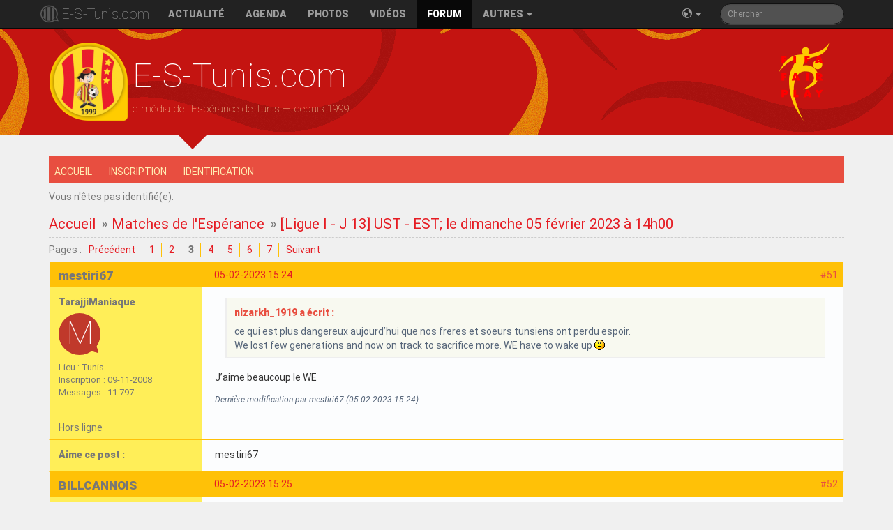

--- FILE ---
content_type: text/html; charset=utf-8
request_url: https://e-s-tunis.com/forum/viewtopic.php?pid=438494
body_size: 7005
content:
<!doctype html>
<html class="no-js" lang="fr">
    <head>
        <meta charset="utf-8">
        <meta http-equiv="x-ua-compatible" content="ie=edge">
        <title>TarajjiMania Forums</title>
        <meta name=description content="Espérance de Tunis football club, tarajjiMania forum fans">
        <meta name="author" content="https://plus.google.com/114671849437388435903">
        <meta name="publisher" content="https://plus.google.com/114671849437388435903">
        <meta name=viewport content="width=device-width, initial-scale=1, minimal-ui">
        <meta name=mobile-web-app-capable content=yes>
        <meta name=apple-mobile-web-app-capable content=yes>
        <meta name=apple-mobile-web-app-status-bar-style content=black>
        <meta name=apple-mobile-web-app-title content="TarajjiMania Forums">
        <meta name="theme-color" content="#ffc107">
        <link rel="icon" sizes="144x144" href="/apple-touch-icon-precomposed.png">
        <link rel="alternate" type="application/rss+xml" title="E-S-Tunis.com RSS Channel" href="https://feeds.feedburner.com/estuniscom_feed">
        <link type="text/css" rel="stylesheet" href="https://fonts.googleapis.com/css?family=RobotoDraft:400,900,400italic,100,300" />
        <link type="text/css" rel="stylesheet" href="https://fonts.googleapis.com/earlyaccess/notokufiarabic.css" />
        <title>[Ligue I - J 13] UST - EST; le dimanche 05 février 2023 à 14h00 (Page 3) / Matches de l&#039;Espérance / TarajjiMania Forums</title>
<link rel="stylesheet" type="text/css" href="style/estunis.css?h" />
<script type="text/javascript" src="include/like_mod.js"></script>
<script type="text/javascript">$(document).ready(function(){$('a.like').wsLiker('1', 'Invité', 'J\'aime', 'Je n\'aime plus', 'Aime ce post :');});</script>
<!--[if lte IE 6]><script type="text/javascript" src="style/imports/minmax.js"></script><![endif]-->
<link rel="alternate" type="application/atom+xml" href="extern.php?action=feed&amp;tid=22190&amp;type=atom" title="Flux Atom de la discussion" />
        <script src="/js/vendor/modernizr-2.8.3-respond-1.4.2.min.js"></script>
        <script src="//instant.page/3.0.0" type="module" defer integrity="sha384-OeDn4XE77tdHo8pGtE1apMPmAipjoxUQ++eeJa6EtJCfHlvijigWiJpD7VDPWXV1"></script>
    </head>
    <body>
        <!--[if lt IE 8]>
            <p class="browsehappy">Vous utilisez un <strong>vieux</strong> navigateur, qui n'est plus maintenu. Nous vous recommandons vivement <a href="http://browsehappy.com/">la mise à jour de votre navigateur</a> afin de profiter de toutes les fonctionnalités de notre site.</p>
        <![endif]-->
        <nav class="navbar navbar-inverse navbar-fixed-top" role="navigation">
          <div class="container">
            <div class="navbar-header">
                <button type="button" class="navbar-toggle" data-toggle="collapse" data-target=".navbar-responsive-collapse">
                  <span class="sr-only">Basculer la navigation</span>
                  <span class="icon-bar"></span>
                  <span class="icon-bar"></span>
                  <span class="icon-bar"></span>
                </button>

                <a class="navbar-brand" href="/">E-S-Tunis.com</a>
              </div>
            <div class="navbar-collapse collapse navbar-responsive-collapse">
                        <ul class="nav navbar-nav">
                            <li><a href="/">Actualit&eacute;</a></li>
                            <li><a href="/saison/calendrier#current">Agenda</a></li>
                            <li><a href="/photos">Photos</a></li>
                            <li><a href="/videos">Vid&eacute;os</a></li>
                            <li class="active"><a href="/forum/index.php">Forum</a></li>
                            <li class="dropdown">
                                <a href="#" class="dropdown-toggle" data-toggle="dropdown">Autres <span class="caret"></span></a>
                                <ul class="dropdown-menu" role="menu" aria-labelledby="dropdownMenu">
                                    <li role="presentation" class="dropdown-header">Saison actuelle</li>
                                    <li role="presentation" class="disabled"><a role="menuitem" tabindex="-1" class="disabled" href="#">Effectif</a></li>
                                    <li role="presentation"><a role="menuitem" tabindex="-1" href="/saison/mercato">Transferts</a></li>
                                    <li role="presentation"><a role="menuitem" tabindex="-1" href="/saison/classement">Classement Ligue 1</a></li>
                                    <li role="presentation" class="disabled"><a role="menuitem" tabindex="-1" href="#">Direct - Live</a></li>
                                    <li role="presentation"><a role="menuitem" tabindex="-1" href="/playerofthematch">Homme du match</a></li>
                                    <li role="presentation"><a role="menuitem" tabindex="-1" href="/playerofthemonth">Joueur du mois</a></li>
                                </ul>
                            </li>
                        </ul>
                        <form class="navbar-form navbar-right hidden-sm" role="search" method="get" id="searchform" action="search.php">
                          <div class="form-group">
                            <input name="keywords" id="s" type="text" class="form-control input-sm search-query" placeholder="Chercher">
                            <input type="hidden" name="action" value="search">
                          </div>
                        </form>
                        <ul class="nav navbar-nav navbar-right"><li><a href="#" class="dropdown-toggle" data-toggle="dropdown"><span class="icon-earth"></span>&nbsp;<span class="caret"></span></a><ul class="dropdown-menu dropdown-menu-right rtl" role="menu" aria-labelledby="dropdownMenu"><li role="presentation"><a role="menuitem" tabindex="-1" href="/fr">Français</a></li><li role="presentation"><a role="menuitem" tabindex="-1" href="/en">English</a></li><li role="presentation"><a role="menuitem" tabindex="-1" href="/ar">العربية</a></li></ul></li></ul>
            </div><!-- /.nav-collapse -->
          </div><!-- /.container -->
        </nav><!-- /.navbar -->

        <header class="hidden-xs">
            <div class="container">
                <div id="title">
                    <h1>E-S-Tunis.com</h1>
                    <p>e-média de l'Espérance de Tunis &mdash; depuis 1999</p>
                </div>
            </div>
            <div class="nsarrow"></div>
        </header>

        <div id="main" class="container">

	<div class="wrapper">
	
		<div id="punviewtopic" class="pun">
		
		<!-- BEGIN: Forum Content -->
		<section class="content">

			<!-- BEGIN: Board Title / Banner -->
			<header>
				<nav class="primary" id="navPrimary">
					<h1><a href="index.php">TarajjiMania Forums</a></h1>
					<div id="brddesc">Forums des supporters de l'Espérance Sportive de Tunis</div>		
				</nav>
			</header>
			<!-- END: Board Title / Banner -->

			<div id="brdmenu" class="inbox">
			<ul>
				<li id="navindex" class="isactive"><a href="index.php">Accueil</a></li>
				<li id="navregister"><a href="register.php">Inscription</a></li>
				<li id="navlogin"><a href="login.php">Identification</a></li>
			</ul>
		</div>

			<div id="brdwelcome" class="inbox">
			<p class="conl">Vous n'êtes pas identifié(e).</p>
			<div class="clearer"></div>
		</div>

			

			<div class="linkst">
	<div class="inbox crumbsplus">
		<ul class="crumbs">
			<li><a href="index.php">Accueil</a></li>
			<li><span>»&#160;</span><a href="viewforum.php?id=17">Matches de l&#039;Espérance</a></li>
			<li><span>»&#160;</span><strong><a href="viewtopic.php?id=22190">[Ligue I - J 13] UST - EST; le dimanche 05 février 2023 à 14h00</a></strong></li>
		</ul>
		<div class="pagepost">
			<p class="pagelink conl"><span class="pages-label">Pages&#160;: </span><a rel="prev" class="item1" href="viewtopic.php?id=22190&amp;p=2">Précédent</a> <a href="viewtopic.php?id=22190&amp;p=1">1</a> <a href="viewtopic.php?id=22190&amp;p=2">2</a> <strong>3</strong> <a href="viewtopic.php?id=22190&amp;p=4">4</a> <a href="viewtopic.php?id=22190&amp;p=5">5</a> <a href="viewtopic.php?id=22190&amp;p=6">6</a> <a href="viewtopic.php?id=22190&amp;p=7">7</a> <a rel="next" href="viewtopic.php?id=22190&amp;p=4">Suivant</a></p>
		</div>
		<div class="clearer"></div>
	</div>
</div>

<div id="p438477" class="blockpost rowodd blockpost1">
	<h2><span><span class="conr">#51</span> <a href="viewtopic.php?pid=438477#p438477">05-02-2023 15:24</a></span></h2>
	<div class="box">
		<div class="inbox">
			<div class="postbody">
				<div class="postleft">
					<dl>
						<dt><strong>mestiri67</strong></dt>
						<dd class="usertitle"><strong>TarajjiManiaque</strong></dd>
						<dd class="postavatar"><canvas class="user-icon" width="60" height="60" rel-name="mestiri67"></canvas></dd>
						<dd><span>Lieu&#160;: Tunis</span></dd>
						<dd><span>Inscription&#160;: 09-11-2008</span></dd>
						<dd><span>Messages&#160;: 11 797</span></dd>
					</dl>
				</div>
				<div class="postright">
					<h3>Re&#160;: [Ligue I - J 13] UST - EST; le dimanche 05 février 2023 à 14h00</h3>
					<div class="postmsg">
						<div class="quotebox"><cite>nizarkh_1919 a écrit&#160;:</cite><blockquote><div><p>ce qui est plus dangereux aujourd’hui que nos freres et soeurs tunsiens ont perdu espoir.<br />We lost few generations and now on track to sacrifice more. WE have to wake up <img src="https://e-s-tunis.com/forum/img/smilies/sad.png" width="15" height="15" alt="sad" /></p></div></blockquote></div><p>J’aime beaucoup le WE</p>
						<p class="postedit"><em>Dernière modification par mestiri67 (05-02-2023 15:24)</em></p>
					</div>
				</div>
			</div>
		</div>
		<div class="inbox">
			<div class="postfoot clearb">
				<div class="postfootleft"><p><span>Hors ligne</span></p></div>
				<div class="postfootright">
					<ul>
						
					</ul>
				</div>
			</div>
		</div>
	</div>
</div>

<div class="blockpost  rowodd liker">
	<div class="box">
		<div class="inbox">
			<div class="postbody">
				<div class="postleft">
					<dl>
						<dd class="usertitle"><strong>Aime ce post :</strong></dd>
					</dl>
				</div>
				<div class="postright">
					<div class="postmsg">
						<p>
						<span title="Wlid&#039;ha 01">mestiri67</span>						</p>
					</div>
				</div>
			</div>
		</div>
	</div>
</div>
<div id="p438478" class="blockpost roweven">
	<h2><span><span class="conr">#52</span> <a href="viewtopic.php?pid=438478#p438478">05-02-2023 15:25</a></span></h2>
	<div class="box">
		<div class="inbox">
			<div class="postbody">
				<div class="postleft">
					<dl>
						<dt><strong>BILLCANNOIS</strong></dt>
						<dd class="usertitle"><strong>TarajjiManiaque</strong></dd>
						<dd class="postavatar"><img src="https://e-s-tunis.com/forum/img/avatars/3540.jpg?m=1452383589" width="36" height="24" alt="" /></dd>
						<dd><span>Lieu&#160;: CANNES</span></dd>
						<dd><span>Inscription&#160;: 10-04-2008</span></dd>
						<dd><span>Messages&#160;: 8 379</span></dd>
					</dl>
				</div>
				<div class="postright">
					<h3>Re&#160;: [Ligue I - J 13] UST - EST; le dimanche 05 février 2023 à 14h00</h3>
					<div class="postmsg">
						<p>Sur la transversale ahhh dommage ben Roumdhane</p>
					</div>
				</div>
			</div>
		</div>
		<div class="inbox">
			<div class="postfoot clearb">
				<div class="postfootleft"><p><span>Hors ligne</span></p></div>
				<div class="postfootright">
					<ul>
						
					</ul>
				</div>
			</div>
		</div>
	</div>
</div>

<div class="blockpost  roweven liker">
	<div class="box">
		<div class="inbox">
			<div class="postbody">
				<div class="postleft">
					<dl>
						<dd class="usertitle"><strong>Aime ce post :</strong></dd>
					</dl>
				</div>
				<div class="postright">
					<div class="postmsg">
						<p>
						<span title="bss1919">BILLCANNOIS</span>						</p>
					</div>
				</div>
			</div>
		</div>
	</div>
</div>
<div id="p438479" class="blockpost rowodd">
	<h2><span><span class="conr">#53</span> <a href="viewtopic.php?pid=438479#p438479">05-02-2023 15:25</a></span></h2>
	<div class="box">
		<div class="inbox">
			<div class="postbody">
				<div class="postleft">
					<dl>
						<dt><strong>BILLCANNOIS</strong></dt>
						<dd class="usertitle"><strong>TarajjiManiaque</strong></dd>
						<dd class="postavatar"><img src="https://e-s-tunis.com/forum/img/avatars/3540.jpg?m=1452383589" width="36" height="24" alt="" /></dd>
						<dd><span>Lieu&#160;: CANNES</span></dd>
						<dd><span>Inscription&#160;: 10-04-2008</span></dd>
						<dd><span>Messages&#160;: 8 379</span></dd>
					</dl>
				</div>
				<div class="postright">
					<h3>Re&#160;: [Ligue I - J 13] UST - EST; le dimanche 05 février 2023 à 14h00</h3>
					<div class="postmsg">
						<p>Peno pour nous non siffler</p>
					</div>
				</div>
			</div>
		</div>
		<div class="inbox">
			<div class="postfoot clearb">
				<div class="postfootleft"><p><span>Hors ligne</span></p></div>
				<div class="postfootright">
					<ul>
						
					</ul>
				</div>
			</div>
		</div>
	</div>
</div>

<div id="p438480" class="blockpost roweven">
	<h2><span><span class="conr">#54</span> <a href="viewtopic.php?pid=438480#p438480">05-02-2023 15:26</a></span></h2>
	<div class="box">
		<div class="inbox">
			<div class="postbody">
				<div class="postleft">
					<dl>
						<dt><strong>Zaza83</strong></dt>
						<dd class="usertitle"><strong>Super Fan</strong></dd>
						<dd class="postavatar"><canvas class="user-icon" width="60" height="60" rel-name="Zaza83"></canvas></dd>
						<dd><span>Inscription&#160;: 16-09-2018</span></dd>
						<dd><span>Messages&#160;: 2 170</span></dd>
					</dl>
				</div>
				<div class="postright">
					<h3>Re&#160;: [Ligue I - J 13] UST - EST; le dimanche 05 février 2023 à 14h00</h3>
					<div class="postmsg">
						<p>Goollllll</p>
					</div>
				</div>
			</div>
		</div>
		<div class="inbox">
			<div class="postfoot clearb">
				<div class="postfootleft"><p><span>Hors ligne</span></p></div>
				<div class="postfootright">
					<ul>
						
					</ul>
				</div>
			</div>
		</div>
	</div>
</div>

<div id="p438481" class="blockpost rowodd">
	<h2><span><span class="conr">#55</span> <a href="viewtopic.php?pid=438481#p438481">05-02-2023 15:26</a></span></h2>
	<div class="box">
		<div class="inbox">
			<div class="postbody">
				<div class="postleft">
					<dl>
						<dt><strong>bss1919</strong></dt>
						<dd class="usertitle"><strong>Super Fan</strong></dd>
						<dd class="postavatar"><canvas class="user-icon" width="60" height="60" rel-name="bss1919"></canvas></dd>
						<dd><span>Inscription&#160;: 14-02-2020</span></dd>
						<dd><span>Messages&#160;: 1 090</span></dd>
					</dl>
				</div>
				<div class="postright">
					<h3>Re&#160;: [Ligue I - J 13] UST - EST; le dimanche 05 février 2023 à 14h00</h3>
					<div class="postmsg">
						<p>Machmou in<br />Bouchniba out</p><p>Dali in<br />Bougrine out</p>
					</div>
				</div>
			</div>
		</div>
		<div class="inbox">
			<div class="postfoot clearb">
				<div class="postfootleft"><p><span>Hors ligne</span></p></div>
				<div class="postfootright">
					<ul>
						
					</ul>
				</div>
			</div>
		</div>
	</div>
</div>

<div id="p438482" class="blockpost roweven">
	<h2><span><span class="conr">#56</span> <a href="viewtopic.php?pid=438482#p438482">05-02-2023 15:27</a></span></h2>
	<div class="box">
		<div class="inbox">
			<div class="postbody">
				<div class="postleft">
					<dl>
						<dt><strong>Zaza83</strong></dt>
						<dd class="usertitle"><strong>Super Fan</strong></dd>
						<dd class="postavatar"><canvas class="user-icon" width="60" height="60" rel-name="Zaza83"></canvas></dd>
						<dd><span>Inscription&#160;: 16-09-2018</span></dd>
						<dd><span>Messages&#160;: 2 170</span></dd>
					</dl>
				</div>
				<div class="postright">
					<h3>Re&#160;: [Ligue I - J 13] UST - EST; le dimanche 05 février 2023 à 14h00</h3>
					<div class="postmsg">
						<p>Ben hamouda</p>
					</div>
				</div>
			</div>
		</div>
		<div class="inbox">
			<div class="postfoot clearb">
				<div class="postfootleft"><p><span>Hors ligne</span></p></div>
				<div class="postfootright">
					<ul>
						
					</ul>
				</div>
			</div>
		</div>
	</div>
</div>

<div id="p438483" class="blockpost rowodd">
	<h2><span><span class="conr">#57</span> <a href="viewtopic.php?pid=438483#p438483">05-02-2023 15:27</a></span></h2>
	<div class="box">
		<div class="inbox">
			<div class="postbody">
				<div class="postleft">
					<dl>
						<dt><strong>abouahmed</strong></dt>
						<dd class="usertitle"><strong>Super Fan</strong></dd>
						<dd class="postavatar"><canvas class="user-icon" width="60" height="60" rel-name="abouahmed"></canvas></dd>
						<dd><span>Lieu&#160;: radès</span></dd>
						<dd><span>Inscription&#160;: 11-08-2008</span></dd>
						<dd><span>Messages&#160;: 1 909</span></dd>
					</dl>
				</div>
				<div class="postright">
					<h3>Re&#160;: [Ligue I - J 13] UST - EST; le dimanche 05 février 2023 à 14h00</h3>
					<div class="postmsg">
						<p>Enfin Ben Hammouda</p>
					</div>
				</div>
			</div>
		</div>
		<div class="inbox">
			<div class="postfoot clearb">
				<div class="postfootleft"><p><span>Hors ligne</span></p></div>
				<div class="postfootright">
					<ul>
						
					</ul>
				</div>
			</div>
		</div>
	</div>
</div>

<div class="blockpost  rowodd liker">
	<div class="box">
		<div class="inbox">
			<div class="postbody">
				<div class="postleft">
					<dl>
						<dd class="usertitle"><strong>Aime ce post :</strong></dd>
					</dl>
				</div>
				<div class="postright">
					<div class="postmsg">
						<p>
						<span title="bss1919">abouahmed</span>						</p>
					</div>
				</div>
			</div>
		</div>
	</div>
</div>
<div id="p438484" class="blockpost roweven">
	<h2><span><span class="conr">#58</span> <a href="viewtopic.php?pid=438484#p438484">05-02-2023 15:27</a></span></h2>
	<div class="box">
		<div class="inbox">
			<div class="postbody">
				<div class="postleft">
					<dl>
						<dt><strong>BILLCANNOIS</strong></dt>
						<dd class="usertitle"><strong>TarajjiManiaque</strong></dd>
						<dd class="postavatar"><img src="https://e-s-tunis.com/forum/img/avatars/3540.jpg?m=1452383589" width="36" height="24" alt="" /></dd>
						<dd><span>Lieu&#160;: CANNES</span></dd>
						<dd><span>Inscription&#160;: 10-04-2008</span></dd>
						<dd><span>Messages&#160;: 8 379</span></dd>
					</dl>
				</div>
				<div class="postright">
					<h3>Re&#160;: [Ligue I - J 13] UST - EST; le dimanche 05 février 2023 à 14h00</h3>
					<div class="postmsg">
						<p>Franchement je préfère qu’on joue sur des terrains synthétiques comme celui de Tatouine que dès terrains comme à Bardou ou ailleurs</p>
					</div>
				</div>
			</div>
		</div>
		<div class="inbox">
			<div class="postfoot clearb">
				<div class="postfootleft"><p><span>Hors ligne</span></p></div>
				<div class="postfootright">
					<ul>
						
					</ul>
				</div>
			</div>
		</div>
	</div>
</div>

<div id="p438485" class="blockpost rowodd">
	<h2><span><span class="conr">#59</span> <a href="viewtopic.php?pid=438485#p438485">05-02-2023 15:28</a></span></h2>
	<div class="box">
		<div class="inbox">
			<div class="postbody">
				<div class="postleft">
					<dl>
						<dt><strong>bss1919</strong></dt>
						<dd class="usertitle"><strong>Super Fan</strong></dd>
						<dd class="postavatar"><canvas class="user-icon" width="60" height="60" rel-name="bss1919"></canvas></dd>
						<dd><span>Inscription&#160;: 14-02-2020</span></dd>
						<dd><span>Messages&#160;: 1 090</span></dd>
					</dl>
				</div>
				<div class="postright">
					<h3>Re&#160;: [Ligue I - J 13] UST - EST; le dimanche 05 février 2023 à 14h00</h3>
					<div class="postmsg">
						<p>en fin chad blastou marka<br />tres bonne centre de Machmoum</p>
					</div>
				</div>
			</div>
		</div>
		<div class="inbox">
			<div class="postfoot clearb">
				<div class="postfootleft"><p><span>Hors ligne</span></p></div>
				<div class="postfootright">
					<ul>
						
					</ul>
				</div>
			</div>
		</div>
	</div>
</div>

<div id="p438486" class="blockpost roweven">
	<h2><span><span class="conr">#60</span> <a href="viewtopic.php?pid=438486#p438486">05-02-2023 15:28</a></span></h2>
	<div class="box">
		<div class="inbox">
			<div class="postbody">
				<div class="postleft">
					<dl>
						<dt><strong>BILLCANNOIS</strong></dt>
						<dd class="usertitle"><strong>TarajjiManiaque</strong></dd>
						<dd class="postavatar"><img src="https://e-s-tunis.com/forum/img/avatars/3540.jpg?m=1452383589" width="36" height="24" alt="" /></dd>
						<dd><span>Lieu&#160;: CANNES</span></dd>
						<dd><span>Inscription&#160;: 10-04-2008</span></dd>
						<dd><span>Messages&#160;: 8 379</span></dd>
					</dl>
				</div>
				<div class="postright">
					<h3>Re&#160;: [Ligue I - J 13] UST - EST; le dimanche 05 février 2023 à 14h00</h3>
					<div class="postmsg">
						<div class="quotebox"><cite>abouahmed a écrit&#160;:</cite><blockquote><div><p>Enfin Ben Hammouda</p></div></blockquote></div><p>Ech bih ?</p>
					</div>
				</div>
			</div>
		</div>
		<div class="inbox">
			<div class="postfoot clearb">
				<div class="postfootleft"><p><span>Hors ligne</span></p></div>
				<div class="postfootright">
					<ul>
						
					</ul>
				</div>
			</div>
		</div>
	</div>
</div>

<div id="p438487" class="blockpost rowodd">
	<h2><span><span class="conr">#61</span> <a href="viewtopic.php?pid=438487#p438487">05-02-2023 15:28</a></span></h2>
	<div class="box">
		<div class="inbox">
			<div class="postbody">
				<div class="postleft">
					<dl>
						<dt><strong>Zaza83</strong></dt>
						<dd class="usertitle"><strong>Super Fan</strong></dd>
						<dd class="postavatar"><canvas class="user-icon" width="60" height="60" rel-name="Zaza83"></canvas></dd>
						<dd><span>Inscription&#160;: 16-09-2018</span></dd>
						<dd><span>Messages&#160;: 2 170</span></dd>
					</dl>
				</div>
				<div class="postright">
					<h3>Re&#160;: [Ligue I - J 13] UST - EST; le dimanche 05 février 2023 à 14h00</h3>
					<div class="postmsg">
						<p>On est très bien rentrés en 2eme periode</p>
					</div>
				</div>
			</div>
		</div>
		<div class="inbox">
			<div class="postfoot clearb">
				<div class="postfootleft"><p><span>Hors ligne</span></p></div>
				<div class="postfootright">
					<ul>
						
					</ul>
				</div>
			</div>
		</div>
	</div>
</div>

<div class="blockpost  rowodd liker">
	<div class="box">
		<div class="inbox">
			<div class="postbody">
				<div class="postleft">
					<dl>
						<dd class="usertitle"><strong>Aime ce post :</strong></dd>
					</dl>
				</div>
				<div class="postright">
					<div class="postmsg">
						<p>
						<span title="bss1919">Zaza83</span>						</p>
					</div>
				</div>
			</div>
		</div>
	</div>
</div>
<div id="p438488" class="blockpost roweven">
	<h2><span><span class="conr">#62</span> <a href="viewtopic.php?pid=438488#p438488">05-02-2023 15:29</a></span></h2>
	<div class="box">
		<div class="inbox">
			<div class="postbody">
				<div class="postleft">
					<dl>
						<dt><strong>BILLCANNOIS</strong></dt>
						<dd class="usertitle"><strong>TarajjiManiaque</strong></dd>
						<dd class="postavatar"><img src="https://e-s-tunis.com/forum/img/avatars/3540.jpg?m=1452383589" width="36" height="24" alt="" /></dd>
						<dd><span>Lieu&#160;: CANNES</span></dd>
						<dd><span>Inscription&#160;: 10-04-2008</span></dd>
						<dd><span>Messages&#160;: 8 379</span></dd>
					</dl>
				</div>
				<div class="postright">
					<h3>Re&#160;: [Ligue I - J 13] UST - EST; le dimanche 05 février 2023 à 14h00</h3>
					<div class="postmsg">
						<p>Goaaal ( trop en retard pour moi lol )</p>
					</div>
				</div>
			</div>
		</div>
		<div class="inbox">
			<div class="postfoot clearb">
				<div class="postfootleft"><p><span>Hors ligne</span></p></div>
				<div class="postfootright">
					<ul>
						
					</ul>
				</div>
			</div>
		</div>
	</div>
</div>

<div class="blockpost  roweven liker">
	<div class="box">
		<div class="inbox">
			<div class="postbody">
				<div class="postleft">
					<dl>
						<dd class="usertitle"><strong>Aime ce post :</strong></dd>
					</dl>
				</div>
				<div class="postright">
					<div class="postmsg">
						<p>
						<span title="bss1919">BILLCANNOIS</span>						</p>
					</div>
				</div>
			</div>
		</div>
	</div>
</div>
<div id="p438490" class="blockpost rowodd">
	<h2><span><span class="conr">#63</span> <a href="viewtopic.php?pid=438490#p438490">05-02-2023 15:33</a></span></h2>
	<div class="box">
		<div class="inbox">
			<div class="postbody">
				<div class="postleft">
					<dl>
						<dt><strong>BILLCANNOIS</strong></dt>
						<dd class="usertitle"><strong>TarajjiManiaque</strong></dd>
						<dd class="postavatar"><img src="https://e-s-tunis.com/forum/img/avatars/3540.jpg?m=1452383589" width="36" height="24" alt="" /></dd>
						<dd><span>Lieu&#160;: CANNES</span></dd>
						<dd><span>Inscription&#160;: 10-04-2008</span></dd>
						<dd><span>Messages&#160;: 8 379</span></dd>
					</dl>
				</div>
				<div class="postright">
					<h3>Re&#160;: [Ligue I - J 13] UST - EST; le dimanche 05 février 2023 à 14h00</h3>
					<div class="postmsg">
						<p>Trop bel arrêt de Moez</p>
					</div>
				</div>
			</div>
		</div>
		<div class="inbox">
			<div class="postfoot clearb">
				<div class="postfootleft"><p><span>Hors ligne</span></p></div>
				<div class="postfootright">
					<ul>
						
					</ul>
				</div>
			</div>
		</div>
	</div>
</div>

<div class="blockpost  rowodd liker">
	<div class="box">
		<div class="inbox">
			<div class="postbody">
				<div class="postleft">
					<dl>
						<dd class="usertitle"><strong>Aime ce post :</strong></dd>
					</dl>
				</div>
				<div class="postright">
					<div class="postmsg">
						<p>
						<span title="bss1919">BILLCANNOIS</span>						</p>
					</div>
				</div>
			</div>
		</div>
	</div>
</div>
<div id="p438491" class="blockpost roweven">
	<h2><span><span class="conr">#64</span> <a href="viewtopic.php?pid=438491#p438491">05-02-2023 15:36</a></span></h2>
	<div class="box">
		<div class="inbox">
			<div class="postbody">
				<div class="postleft">
					<dl>
						<dt><strong>WeldR7iba</strong></dt>
						<dd class="usertitle"><strong>Fan</strong></dd>
						<dd class="postavatar"><canvas class="user-icon" width="60" height="60" rel-name="WeldR7iba"></canvas></dd>
						<dd><span>Lieu&#160;: Tunis</span></dd>
						<dd><span>Inscription&#160;: 05-08-2008</span></dd>
						<dd><span>Messages&#160;: 751</span></dd>
					</dl>
				</div>
				<div class="postright">
					<h3>Re&#160;: [Ligue I - J 13] UST - EST; le dimanche 05 février 2023 à 14h00</h3>
					<div class="postmsg">
						<p>Des jeunes qui jouent, ça promet...<br />Les meilleurs recrutements sont les jeunes.</p>
					</div>
				</div>
			</div>
		</div>
		<div class="inbox">
			<div class="postfoot clearb">
				<div class="postfootleft"><p><span>Hors ligne</span></p></div>
				<div class="postfootright">
					<ul>
						
					</ul>
				</div>
			</div>
		</div>
	</div>
</div>

<div id="p438492" class="blockpost rowodd">
	<h2><span><span class="conr">#65</span> <a href="viewtopic.php?pid=438492#p438492">05-02-2023 15:41</a></span></h2>
	<div class="box">
		<div class="inbox">
			<div class="postbody">
				<div class="postleft">
					<dl>
						<dt><strong>bss1919</strong></dt>
						<dd class="usertitle"><strong>Super Fan</strong></dd>
						<dd class="postavatar"><canvas class="user-icon" width="60" height="60" rel-name="bss1919"></canvas></dd>
						<dd><span>Inscription&#160;: 14-02-2020</span></dd>
						<dd><span>Messages&#160;: 1 090</span></dd>
					</dl>
				</div>
				<div class="postright">
					<h3>Re&#160;: [Ligue I - J 13] UST - EST; le dimanche 05 février 2023 à 14h00</h3>
					<div class="postmsg">
						<p>Badri in<br />Ben Hammouda out</p>
					</div>
				</div>
			</div>
		</div>
		<div class="inbox">
			<div class="postfoot clearb">
				<div class="postfootleft"><p><span>Hors ligne</span></p></div>
				<div class="postfootright">
					<ul>
						
					</ul>
				</div>
			</div>
		</div>
	</div>
</div>

<div class="blockpost  rowodd liker">
	<div class="box">
		<div class="inbox">
			<div class="postbody">
				<div class="postleft">
					<dl>
						<dd class="usertitle"><strong>Aime ce post :</strong></dd>
					</dl>
				</div>
				<div class="postright">
					<div class="postmsg">
						<p>
						<span title="BILLCANNOIS">bss1919</span>						</p>
					</div>
				</div>
			</div>
		</div>
	</div>
</div>
<div id="p438493" class="blockpost roweven">
	<h2><span><span class="conr">#66</span> <a href="viewtopic.php?pid=438493#p438493">05-02-2023 15:43</a></span></h2>
	<div class="box">
		<div class="inbox">
			<div class="postbody">
				<div class="postleft">
					<dl>
						<dt><strong>mestiri67</strong></dt>
						<dd class="usertitle"><strong>TarajjiManiaque</strong></dd>
						<dd class="postavatar"><canvas class="user-icon" width="60" height="60" rel-name="mestiri67"></canvas></dd>
						<dd><span>Lieu&#160;: Tunis</span></dd>
						<dd><span>Inscription&#160;: 09-11-2008</span></dd>
						<dd><span>Messages&#160;: 11 797</span></dd>
					</dl>
				</div>
				<div class="postright">
					<h3>Re&#160;: [Ligue I - J 13] UST - EST; le dimanche 05 février 2023 à 14h00</h3>
					<div class="postmsg">
						<div class="quotebox"><cite>bss1919 a écrit&#160;:</cite><blockquote><div><p>Badri in<br />Ben Hammouda out</p></div></blockquote></div><p>A mon Avis … tres bonne gestion du temps de jeu de tout l’effectif</p>
					</div>
				</div>
			</div>
		</div>
		<div class="inbox">
			<div class="postfoot clearb">
				<div class="postfootleft"><p><span>Hors ligne</span></p></div>
				<div class="postfootright">
					<ul>
						
					</ul>
				</div>
			</div>
		</div>
	</div>
</div>

<div class="blockpost  roweven liker">
	<div class="box">
		<div class="inbox">
			<div class="postbody">
				<div class="postleft">
					<dl>
						<dd class="usertitle"><strong>Aime ce post :</strong></dd>
					</dl>
				</div>
				<div class="postright">
					<div class="postmsg">
						<p>
						<span title="bss1919">mestiri67</span>						</p>
					</div>
				</div>
			</div>
		</div>
	</div>
</div>
<div id="p438494" class="blockpost rowodd">
	<h2><span><span class="conr">#67</span> <a href="viewtopic.php?pid=438494#p438494">05-02-2023 15:48</a></span></h2>
	<div class="box">
		<div class="inbox">
			<div class="postbody">
				<div class="postleft">
					<dl>
						<dt><strong>bss1919</strong></dt>
						<dd class="usertitle"><strong>Super Fan</strong></dd>
						<dd class="postavatar"><canvas class="user-icon" width="60" height="60" rel-name="bss1919"></canvas></dd>
						<dd><span>Inscription&#160;: 14-02-2020</span></dd>
						<dd><span>Messages&#160;: 1 090</span></dd>
					</dl>
				</div>
				<div class="postright">
					<h3>Re&#160;: [Ligue I - J 13] UST - EST; le dimanche 05 février 2023 à 14h00</h3>
					<div class="postmsg">
						<p>Ben Hmida moch bech ya3mel mo5?<br />Jeb Rabbi ya9ra preparation mentale</p>
					</div>
				</div>
			</div>
		</div>
		<div class="inbox">
			<div class="postfoot clearb">
				<div class="postfootleft"><p><span>Hors ligne</span></p></div>
				<div class="postfootright">
					<ul>
						
					</ul>
				</div>
			</div>
		</div>
	</div>
</div>

<div id="p438495" class="blockpost roweven">
	<h2><span><span class="conr">#68</span> <a href="viewtopic.php?pid=438495#p438495">05-02-2023 15:48</a></span></h2>
	<div class="box">
		<div class="inbox">
			<div class="postbody">
				<div class="postleft">
					<dl>
						<dt><strong>bss1919</strong></dt>
						<dd class="usertitle"><strong>Super Fan</strong></dd>
						<dd class="postavatar"><canvas class="user-icon" width="60" height="60" rel-name="bss1919"></canvas></dd>
						<dd><span>Inscription&#160;: 14-02-2020</span></dd>
						<dd><span>Messages&#160;: 1 090</span></dd>
					</dl>
				</div>
				<div class="postright">
					<h3>Re&#160;: [Ligue I - J 13] UST - EST; le dimanche 05 février 2023 à 14h00</h3>
					<div class="postmsg">
						<p>2-1 sur coup franc<br />relachement collectif</p>
						<p class="postedit"><em>Dernière modification par bss1919 (05-02-2023 15:49)</em></p>
					</div>
				</div>
			</div>
		</div>
		<div class="inbox">
			<div class="postfoot clearb">
				<div class="postfootleft"><p><span>Hors ligne</span></p></div>
				<div class="postfootright">
					<ul>
						
					</ul>
				</div>
			</div>
		</div>
	</div>
</div>

<div id="p438496" class="blockpost rowodd">
	<h2><span><span class="conr">#69</span> <a href="viewtopic.php?pid=438496#p438496">05-02-2023 15:49</a></span></h2>
	<div class="box">
		<div class="inbox">
			<div class="postbody">
				<div class="postleft">
					<dl>
						<dt><strong>Zaza83</strong></dt>
						<dd class="usertitle"><strong>Super Fan</strong></dd>
						<dd class="postavatar"><canvas class="user-icon" width="60" height="60" rel-name="Zaza83"></canvas></dd>
						<dd><span>Inscription&#160;: 16-09-2018</span></dd>
						<dd><span>Messages&#160;: 2 170</span></dd>
					</dl>
				</div>
				<div class="postright">
					<h3>Re&#160;: [Ligue I - J 13] UST - EST; le dimanche 05 février 2023 à 14h00</h3>
					<div class="postmsg">
						<p>Voilà on mène 2 a0 on baisse le pied adversaire en profite</p>
					</div>
				</div>
			</div>
		</div>
		<div class="inbox">
			<div class="postfoot clearb">
				<div class="postfootleft"><p><span>Hors ligne</span></p></div>
				<div class="postfootright">
					<ul>
						
					</ul>
				</div>
			</div>
		</div>
	</div>
</div>

<div id="p438497" class="blockpost roweven">
	<h2><span><span class="conr">#70</span> <a href="viewtopic.php?pid=438497#p438497">05-02-2023 15:52</a></span></h2>
	<div class="box">
		<div class="inbox">
			<div class="postbody">
				<div class="postleft">
					<dl>
						<dt><strong>bss1919</strong></dt>
						<dd class="usertitle"><strong>Super Fan</strong></dd>
						<dd class="postavatar"><canvas class="user-icon" width="60" height="60" rel-name="bss1919"></canvas></dd>
						<dd><span>Inscription&#160;: 14-02-2020</span></dd>
						<dd><span>Messages&#160;: 1 090</span></dd>
					</dl>
				</div>
				<div class="postright">
					<h3>Re&#160;: [Ligue I - J 13] UST - EST; le dimanche 05 février 2023 à 14h00</h3>
					<div class="postmsg">
						<p>Ben Ayed in<br />Abid out</p><p>Zaddem out<br />Dagdoug in</p>
					</div>
				</div>
			</div>
		</div>
		<div class="inbox">
			<div class="postfoot clearb">
				<div class="postfootleft"><p><span>Hors ligne</span></p></div>
				<div class="postfootright">
					<ul>
						
					</ul>
				</div>
			</div>
		</div>
	</div>
</div>

<div id="p438498" class="blockpost rowodd">
	<h2><span><span class="conr">#71</span> <a href="viewtopic.php?pid=438498#p438498">05-02-2023 15:52</a></span></h2>
	<div class="box">
		<div class="inbox">
			<div class="postbody">
				<div class="postleft">
					<dl>
						<dt><strong>bss1919</strong></dt>
						<dd class="usertitle"><strong>Super Fan</strong></dd>
						<dd class="postavatar"><canvas class="user-icon" width="60" height="60" rel-name="bss1919"></canvas></dd>
						<dd><span>Inscription&#160;: 14-02-2020</span></dd>
						<dd><span>Messages&#160;: 1 090</span></dd>
					</dl>
				</div>
				<div class="postright">
					<h3>Re&#160;: [Ligue I - J 13] UST - EST; le dimanche 05 février 2023 à 14h00</h3>
					<div class="postmsg">
						<p>On est premiers pour le moment</p>
					</div>
				</div>
			</div>
		</div>
		<div class="inbox">
			<div class="postfoot clearb">
				<div class="postfootleft"><p><span>Hors ligne</span></p></div>
				<div class="postfootright">
					<ul>
						
					</ul>
				</div>
			</div>
		</div>
	</div>
</div>

<div id="p438499" class="blockpost roweven">
	<h2><span><span class="conr">#72</span> <a href="viewtopic.php?pid=438499#p438499">05-02-2023 15:57</a></span></h2>
	<div class="box">
		<div class="inbox">
			<div class="postbody">
				<div class="postleft">
					<dl>
						<dt><strong>abouahmed</strong></dt>
						<dd class="usertitle"><strong>Super Fan</strong></dd>
						<dd class="postavatar"><canvas class="user-icon" width="60" height="60" rel-name="abouahmed"></canvas></dd>
						<dd><span>Lieu&#160;: radès</span></dd>
						<dd><span>Inscription&#160;: 11-08-2008</span></dd>
						<dd><span>Messages&#160;: 1 909</span></dd>
					</dl>
				</div>
				<div class="postright">
					<h3>Re&#160;: [Ligue I - J 13] UST - EST; le dimanche 05 février 2023 à 14h00</h3>
					<div class="postmsg">
						<p>الزح رجّعناهم في الطّرح ولّاو طامعين في التعادل</p>
					</div>
				</div>
			</div>
		</div>
		<div class="inbox">
			<div class="postfoot clearb">
				<div class="postfootleft"><p><span>Hors ligne</span></p></div>
				<div class="postfootright">
					<ul>
						
					</ul>
				</div>
			</div>
		</div>
	</div>
</div>

<div id="p438500" class="blockpost rowodd">
	<h2><span><span class="conr">#73</span> <a href="viewtopic.php?pid=438500#p438500">05-02-2023 15:58</a></span></h2>
	<div class="box">
		<div class="inbox">
			<div class="postbody">
				<div class="postleft">
					<dl>
						<dt><strong>WissWass</strong></dt>
						<dd class="usertitle"><strong>Fan</strong></dd>
						<dd class="postavatar"><canvas class="user-icon" width="60" height="60" rel-name="WissWass"></canvas></dd>
						<dd><span>Inscription&#160;: 15-12-2022</span></dd>
						<dd><span>Messages&#160;: 539</span></dd>
					</dl>
				</div>
				<div class="postright">
					<h3>Re&#160;: [Ligue I - J 13] UST - EST; le dimanche 05 février 2023 à 14h00</h3>
					<div class="postmsg">
						<p>95% de leurs attaques viennent de notre coté droite: Maaloul sort Zadem qui bloquait presque tout et fait rentrer un 2er arrière gauche<br />aie mokhi</p>
					</div>
				</div>
			</div>
		</div>
		<div class="inbox">
			<div class="postfoot clearb">
				<div class="postfootleft"><p><span>Hors ligne</span></p></div>
				<div class="postfootright">
					<ul>
						
					</ul>
				</div>
			</div>
		</div>
	</div>
</div>

<div id="p438501" class="blockpost roweven">
	<h2><span><span class="conr">#74</span> <a href="viewtopic.php?pid=438501#p438501">05-02-2023 15:58</a></span></h2>
	<div class="box">
		<div class="inbox">
			<div class="postbody">
				<div class="postleft">
					<dl>
						<dt><strong>mestiri67</strong></dt>
						<dd class="usertitle"><strong>TarajjiManiaque</strong></dd>
						<dd class="postavatar"><canvas class="user-icon" width="60" height="60" rel-name="mestiri67"></canvas></dd>
						<dd><span>Lieu&#160;: Tunis</span></dd>
						<dd><span>Inscription&#160;: 09-11-2008</span></dd>
						<dd><span>Messages&#160;: 11 797</span></dd>
					</dl>
				</div>
				<div class="postright">
					<h3>Re&#160;: [Ligue I - J 13] UST - EST; le dimanche 05 février 2023 à 14h00</h3>
					<div class="postmsg">
						<p>Et le css qui perd contre hammam Sousse … oh la la la … deuxième division ??</p>
					</div>
				</div>
			</div>
		</div>
		<div class="inbox">
			<div class="postfoot clearb">
				<div class="postfootleft"><p><span>Hors ligne</span></p></div>
				<div class="postfootright">
					<ul>
						
					</ul>
				</div>
			</div>
		</div>
	</div>
</div>

<div id="p438502" class="blockpost rowodd">
	<h2><span><span class="conr">#75</span> <a href="viewtopic.php?pid=438502#p438502">05-02-2023 15:59</a></span></h2>
	<div class="box">
		<div class="inbox">
			<div class="postbody">
				<div class="postleft">
					<dl>
						<dt><strong>bss1919</strong></dt>
						<dd class="usertitle"><strong>Super Fan</strong></dd>
						<dd class="postavatar"><canvas class="user-icon" width="60" height="60" rel-name="bss1919"></canvas></dd>
						<dd><span>Inscription&#160;: 14-02-2020</span></dd>
						<dd><span>Messages&#160;: 1 090</span></dd>
					</dl>
				</div>
				<div class="postright">
					<h3>Re&#160;: [Ligue I - J 13] UST - EST; le dimanche 05 février 2023 à 14h00</h3>
					<div class="postmsg">
						<div class="quotebox"><cite>mestiri67 a écrit&#160;:</cite><blockquote><div><p>Et le css qui perd contre hammam Sousse … oh la la la … deuxième division ??</p></div></blockquote></div><p>playout</p>
					</div>
				</div>
			</div>
		</div>
		<div class="inbox">
			<div class="postfoot clearb">
				<div class="postfootleft"><p><span>Hors ligne</span></p></div>
				<div class="postfootright">
					<ul>
						
					</ul>
				</div>
			</div>
		</div>
	</div>
</div>

<div class="postlinksb">
	<div class="inbox crumbsplus">
		<div class="pagepost">
			<p class="pagelink conl"><span class="pages-label">Pages&#160;: </span><a rel="prev" class="item1" href="viewtopic.php?id=22190&amp;p=2">Précédent</a> <a href="viewtopic.php?id=22190&amp;p=1">1</a> <a href="viewtopic.php?id=22190&amp;p=2">2</a> <strong>3</strong> <a href="viewtopic.php?id=22190&amp;p=4">4</a> <a href="viewtopic.php?id=22190&amp;p=5">5</a> <a href="viewtopic.php?id=22190&amp;p=6">6</a> <a href="viewtopic.php?id=22190&amp;p=7">7</a> <a rel="next" href="viewtopic.php?id=22190&amp;p=4">Suivant</a></p>
		</div>
		<ul class="crumbs">
			<li><a href="index.php">Accueil</a></li>
			<li><span>»&#160;</span><a href="viewforum.php?id=17">Matches de l&#039;Espérance</a></li>
			<li><span>»&#160;</span><strong><a href="viewtopic.php?id=22190">[Ligue I - J 13] UST - EST; le dimanche 05 février 2023 à 14h00</a></strong></li>
		</ul>
		<div class="clearer"></div>
	</div>
</div>

			<div id="brdfooter" class="block">
	<h2><span>Pied de page des forums</span></h2>
	<div class="box">
		<div id="brdfooternav" class="inbox">
			<div class="conl">
				<form id="qjump" method="get" action="viewforum.php">
					<div><label><span>Atteindre<br /></span>
					<select name="id" onchange="window.location=('viewforum.php?id='+this.options[this.selectedIndex].value)">
						<optgroup label="Actualités">
							<option value="10">Articles en français</option>
							<option value="30">Articles in English</option>
							<option value="31">مقالات باللغة العربية</option>
							<option value="8">Revue de Presse</option>
						</optgroup>
						<optgroup label="Espérance de Tunis">
							<option value="12">Discussions générales et débats</option>
							<option value="14">Effectif 2025/2026</option>
							<option value="13">Transferts et rumeurs</option>
						</optgroup>
						<optgroup label="Compétitions">
							<option value="17" selected="selected">Matches de l&#039;Espérance</option>
							<option value="18">Actualité de nos adversaires</option>
							<option value="15">Omnisports</option>
						</optgroup>
						<optgroup label="Équipes Nationales">
							<option value="20">Equipes Nationales de football</option>
							<option value="19">Autres sections</option>
							<option value="21">Joueurs expatriés</option>
						</optgroup>
						<optgroup label="Vie des TarajjiManiaques">
							<option value="26">Supporters Sang et Or</option>
							<option value="27">Sport Mondial</option>
						</optgroup>
					</select></label>
					<input type="submit" value="Aller" accesskey="g" />
					</div>
				</form>
			</div>
			<div class="conr">
				<p id="feedlinks"><span class="atom"><a href="extern.php?action=feed&amp;tid=22190&amp;type=atom">Flux Atom de la discussion</a></span></p>
				<p id="poweredby">Retourner à <a href="/">l'accueil du site</a></p>
			</div>
			<div class="clearer"></div>
		</div>
	</div>
</div>

		</section>
		<!-- END: Forum Content -->

		</div>
		
	</div>
	<!-- END: Wrapper -->
</div>
        <div class="modal fade footermodal" tabindex="-1" role="dialog" aria-labelledby="footermodallabel" aria-hidden="true">
          <div class="modal-dialog modal-lg">
            <div class="modal-content"></div>
          </div>
        </div>
        <footer class="btm">
          <div class="container">
              <p><a href="/misc/about.html" data-toggle="modal" data-target=".footermodal">A Propos</a> &nbsp; &mdash; &nbsp; <a href="/misc/conditions.html" data-toggle="modal" data-target=".footermodal">Conditions d'utilisation</a> &nbsp; &mdash; &nbsp; <a href="/misc/faq.html" data-toggle="modal" data-target=".footermodal">F.A.Q.</a> &nbsp; &mdash; &nbsp; <a href="/misc/contact.html" data-toggle="modal" data-target=".footermodal">Nous Contacter</a></p>
              <p class="soc"><a href="https://twitter.com/ESTuniscom"><span class="icon-twitter"></span></a> &nbsp; <a href="https://www.facebook.com/E.S.Tunis.com.1999"><span class="icon-facebook"></span></a> &nbsp; <a href="https://feeds.feedburner.com/estuniscom_feed"><span class="icon-feed"></span></a></p>
              <hr>
              <p><em>&copy; 1999&ndash;2024 E-S-Tunis.com &mdash; Tous droits r&eacute;serv&eacute;s</em></p>
          </div>
        </footer>
        <script src="https://ajax.googleapis.com/ajax/libs/jquery/1.12.0/jquery.min.js"></script>
        <script>window.jQuery || document.write('<script src="/js/vendor/jquery-1.12.0.min.js"><\/script>')</script>
        <script src="style/estunis/js/forum.min.js?b"></script>
        <script>
          (function(i,s,o,g,r,a,m){i['GoogleAnalyticsObject']=r;i[r]=i[r]||function(){
          (i[r].q=i[r].q||[]).push(arguments)},i[r].l=1*new Date();a=s.createElement(o),
          m=s.getElementsByTagName(o)[0];a.async=1;a.src=g;m.parentNode.insertBefore(a,m)
          })(window,document,'script','https://www.google-analytics.com/analytics.js','ga');
          ga('create', 'UA-41395234-1', 'auto');ga('send', 'pageview');
        </script>
    </body>
</html>
